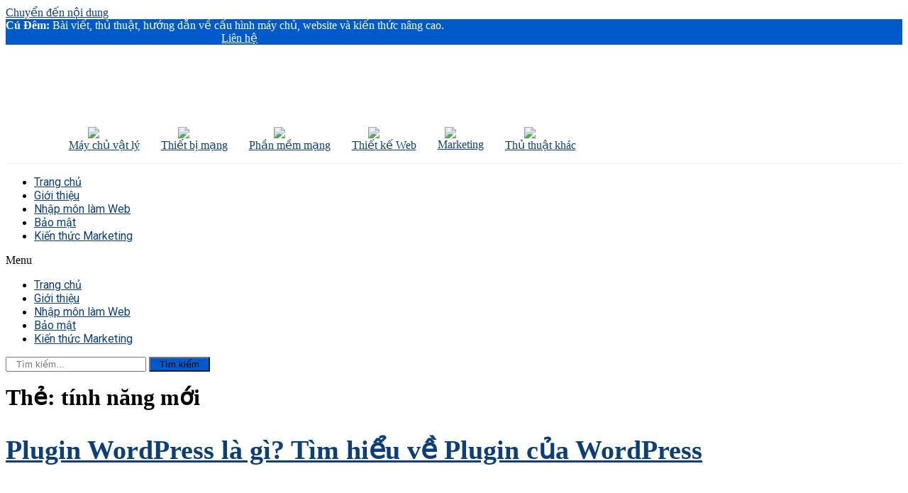

--- FILE ---
content_type: text/html; charset=UTF-8
request_url: https://cudem.info/the/tinh-nang-moi/
body_size: 12016
content:
<!doctype html>
<html lang="vi">
<head>
	<meta charset="UTF-8">
	<meta name="viewport" content="width=device-width, initial-scale=1">
	<link rel="profile" href="https://gmpg.org/xfn/11">
	<meta name='robots' content='index, follow, max-image-preview:large, max-snippet:-1, max-video-preview:-1' />

	<!-- This site is optimized with the Yoast SEO Premium plugin v20.2.1 (Yoast SEO v21.3) - https://yoast.com/wordpress/plugins/seo/ -->
	<title>tính năng mới Archives - Cú Đêm Solutions</title>
	<link rel="canonical" href="https://cudem.info/the/tinh-nang-moi/" />
	<meta property="og:locale" content="vi_VN" />
	<meta property="og:type" content="article" />
	<meta property="og:title" content="tính năng mới Archives" />
	<meta property="og:url" content="https://cudem.info/the/tinh-nang-moi/" />
	<meta property="og:site_name" content="Cú Đêm Solutions" />
	<meta name="twitter:card" content="summary_large_image" />
	<script type="application/ld+json" class="yoast-schema-graph">{"@context":"https://schema.org","@graph":[{"@type":"CollectionPage","@id":"https://cudem.info/the/tinh-nang-moi/","url":"https://cudem.info/the/tinh-nang-moi/","name":"tính năng mới Archives - Cú Đêm Solutions","isPartOf":{"@id":"https://cudem.info/#website"},"primaryImageOfPage":{"@id":"https://cudem.info/the/tinh-nang-moi/#primaryimage"},"image":{"@id":"https://cudem.info/the/tinh-nang-moi/#primaryimage"},"thumbnailUrl":"https://cudem.info/wp-content/uploads/2023/03/plugin-wordpress.png","breadcrumb":{"@id":"https://cudem.info/the/tinh-nang-moi/#breadcrumb"},"inLanguage":"vi"},{"@type":"ImageObject","inLanguage":"vi","@id":"https://cudem.info/the/tinh-nang-moi/#primaryimage","url":"https://cudem.info/wp-content/uploads/2023/03/plugin-wordpress.png","contentUrl":"https://cudem.info/wp-content/uploads/2023/03/plugin-wordpress.png","width":754,"height":471},{"@type":"BreadcrumbList","@id":"https://cudem.info/the/tinh-nang-moi/#breadcrumb","itemListElement":[{"@type":"ListItem","position":1,"name":"Trang chủ","item":"https://cudem.info/"},{"@type":"ListItem","position":2,"name":"tính năng mới"}]},{"@type":"WebSite","@id":"https://cudem.info/#website","url":"https://cudem.info/","name":"Cú Đêm Solutions","description":"Chia sẻ kiến thức để phát triển","publisher":{"@id":"https://cudem.info/#organization"},"potentialAction":[{"@type":"SearchAction","target":{"@type":"EntryPoint","urlTemplate":"https://cudem.info/?s={search_term_string}"},"query-input":"required name=search_term_string"}],"inLanguage":"vi"},{"@type":"Organization","@id":"https://cudem.info/#organization","name":"Cú Đêm Solutions","url":"https://cudem.info/","logo":{"@type":"ImageObject","inLanguage":"vi","@id":"https://cudem.info/#/schema/logo/image/","url":"http://cudem.info/wp-content/uploads/2022/04/logo-cudem.jpg","contentUrl":"http://cudem.info/wp-content/uploads/2022/04/logo-cudem.jpg","width":600,"height":480,"caption":"Cú Đêm Solutions"},"image":{"@id":"https://cudem.info/#/schema/logo/image/"}}]}</script>
	<!-- / Yoast SEO Premium plugin. -->


<link rel='dns-prefetch' href='//www.googletagmanager.com' />
<link rel='dns-prefetch' href='//stats.wp.com' />
<link rel="alternate" type="application/rss+xml" title="Dòng thông tin Cú Đêm Solutions &raquo;" href="https://cudem.info/feed/" />
<link rel="alternate" type="application/rss+xml" title="Cú Đêm Solutions &raquo; Dòng bình luận" href="https://cudem.info/comments/feed/" />
<link rel="alternate" type="application/rss+xml" title="Dòng thông tin cho Thẻ Cú Đêm Solutions &raquo; tính năng mới" href="https://cudem.info/the/tinh-nang-moi/feed/" />
<style id='wp-img-auto-sizes-contain-inline-css'>
img:is([sizes=auto i],[sizes^="auto," i]){contain-intrinsic-size:3000px 1500px}
/*# sourceURL=wp-img-auto-sizes-contain-inline-css */
</style>
<style id='wp-emoji-styles-inline-css'>

	img.wp-smiley, img.emoji {
		display: inline !important;
		border: none !important;
		box-shadow: none !important;
		height: 1em !important;
		width: 1em !important;
		margin: 0 0.07em !important;
		vertical-align: -0.1em !important;
		background: none !important;
		padding: 0 !important;
	}
/*# sourceURL=wp-emoji-styles-inline-css */
</style>
<link rel='stylesheet' id='wp-block-library-css' href='https://cudem.info/wp-includes/css/dist/block-library/style.min.css?ver=6.9' media='all' />
<style id='wp-block-library-inline-css'>
.has-text-align-justify{text-align:justify;}

/*# sourceURL=wp-block-library-inline-css */
</style><style id='global-styles-inline-css'>
:root{--wp--preset--aspect-ratio--square: 1;--wp--preset--aspect-ratio--4-3: 4/3;--wp--preset--aspect-ratio--3-4: 3/4;--wp--preset--aspect-ratio--3-2: 3/2;--wp--preset--aspect-ratio--2-3: 2/3;--wp--preset--aspect-ratio--16-9: 16/9;--wp--preset--aspect-ratio--9-16: 9/16;--wp--preset--color--black: #000000;--wp--preset--color--cyan-bluish-gray: #abb8c3;--wp--preset--color--white: #ffffff;--wp--preset--color--pale-pink: #f78da7;--wp--preset--color--vivid-red: #cf2e2e;--wp--preset--color--luminous-vivid-orange: #ff6900;--wp--preset--color--luminous-vivid-amber: #fcb900;--wp--preset--color--light-green-cyan: #7bdcb5;--wp--preset--color--vivid-green-cyan: #00d084;--wp--preset--color--pale-cyan-blue: #8ed1fc;--wp--preset--color--vivid-cyan-blue: #0693e3;--wp--preset--color--vivid-purple: #9b51e0;--wp--preset--gradient--vivid-cyan-blue-to-vivid-purple: linear-gradient(135deg,rgb(6,147,227) 0%,rgb(155,81,224) 100%);--wp--preset--gradient--light-green-cyan-to-vivid-green-cyan: linear-gradient(135deg,rgb(122,220,180) 0%,rgb(0,208,130) 100%);--wp--preset--gradient--luminous-vivid-amber-to-luminous-vivid-orange: linear-gradient(135deg,rgb(252,185,0) 0%,rgb(255,105,0) 100%);--wp--preset--gradient--luminous-vivid-orange-to-vivid-red: linear-gradient(135deg,rgb(255,105,0) 0%,rgb(207,46,46) 100%);--wp--preset--gradient--very-light-gray-to-cyan-bluish-gray: linear-gradient(135deg,rgb(238,238,238) 0%,rgb(169,184,195) 100%);--wp--preset--gradient--cool-to-warm-spectrum: linear-gradient(135deg,rgb(74,234,220) 0%,rgb(151,120,209) 20%,rgb(207,42,186) 40%,rgb(238,44,130) 60%,rgb(251,105,98) 80%,rgb(254,248,76) 100%);--wp--preset--gradient--blush-light-purple: linear-gradient(135deg,rgb(255,206,236) 0%,rgb(152,150,240) 100%);--wp--preset--gradient--blush-bordeaux: linear-gradient(135deg,rgb(254,205,165) 0%,rgb(254,45,45) 50%,rgb(107,0,62) 100%);--wp--preset--gradient--luminous-dusk: linear-gradient(135deg,rgb(255,203,112) 0%,rgb(199,81,192) 50%,rgb(65,88,208) 100%);--wp--preset--gradient--pale-ocean: linear-gradient(135deg,rgb(255,245,203) 0%,rgb(182,227,212) 50%,rgb(51,167,181) 100%);--wp--preset--gradient--electric-grass: linear-gradient(135deg,rgb(202,248,128) 0%,rgb(113,206,126) 100%);--wp--preset--gradient--midnight: linear-gradient(135deg,rgb(2,3,129) 0%,rgb(40,116,252) 100%);--wp--preset--font-size--small: 13px;--wp--preset--font-size--medium: 20px;--wp--preset--font-size--large: 36px;--wp--preset--font-size--x-large: 42px;--wp--preset--spacing--20: 0.44rem;--wp--preset--spacing--30: 0.67rem;--wp--preset--spacing--40: 1rem;--wp--preset--spacing--50: 1.5rem;--wp--preset--spacing--60: 2.25rem;--wp--preset--spacing--70: 3.38rem;--wp--preset--spacing--80: 5.06rem;--wp--preset--shadow--natural: 6px 6px 9px rgba(0, 0, 0, 0.2);--wp--preset--shadow--deep: 12px 12px 50px rgba(0, 0, 0, 0.4);--wp--preset--shadow--sharp: 6px 6px 0px rgba(0, 0, 0, 0.2);--wp--preset--shadow--outlined: 6px 6px 0px -3px rgb(255, 255, 255), 6px 6px rgb(0, 0, 0);--wp--preset--shadow--crisp: 6px 6px 0px rgb(0, 0, 0);}:where(.is-layout-flex){gap: 0.5em;}:where(.is-layout-grid){gap: 0.5em;}body .is-layout-flex{display: flex;}.is-layout-flex{flex-wrap: wrap;align-items: center;}.is-layout-flex > :is(*, div){margin: 0;}body .is-layout-grid{display: grid;}.is-layout-grid > :is(*, div){margin: 0;}:where(.wp-block-columns.is-layout-flex){gap: 2em;}:where(.wp-block-columns.is-layout-grid){gap: 2em;}:where(.wp-block-post-template.is-layout-flex){gap: 1.25em;}:where(.wp-block-post-template.is-layout-grid){gap: 1.25em;}.has-black-color{color: var(--wp--preset--color--black) !important;}.has-cyan-bluish-gray-color{color: var(--wp--preset--color--cyan-bluish-gray) !important;}.has-white-color{color: var(--wp--preset--color--white) !important;}.has-pale-pink-color{color: var(--wp--preset--color--pale-pink) !important;}.has-vivid-red-color{color: var(--wp--preset--color--vivid-red) !important;}.has-luminous-vivid-orange-color{color: var(--wp--preset--color--luminous-vivid-orange) !important;}.has-luminous-vivid-amber-color{color: var(--wp--preset--color--luminous-vivid-amber) !important;}.has-light-green-cyan-color{color: var(--wp--preset--color--light-green-cyan) !important;}.has-vivid-green-cyan-color{color: var(--wp--preset--color--vivid-green-cyan) !important;}.has-pale-cyan-blue-color{color: var(--wp--preset--color--pale-cyan-blue) !important;}.has-vivid-cyan-blue-color{color: var(--wp--preset--color--vivid-cyan-blue) !important;}.has-vivid-purple-color{color: var(--wp--preset--color--vivid-purple) !important;}.has-black-background-color{background-color: var(--wp--preset--color--black) !important;}.has-cyan-bluish-gray-background-color{background-color: var(--wp--preset--color--cyan-bluish-gray) !important;}.has-white-background-color{background-color: var(--wp--preset--color--white) !important;}.has-pale-pink-background-color{background-color: var(--wp--preset--color--pale-pink) !important;}.has-vivid-red-background-color{background-color: var(--wp--preset--color--vivid-red) !important;}.has-luminous-vivid-orange-background-color{background-color: var(--wp--preset--color--luminous-vivid-orange) !important;}.has-luminous-vivid-amber-background-color{background-color: var(--wp--preset--color--luminous-vivid-amber) !important;}.has-light-green-cyan-background-color{background-color: var(--wp--preset--color--light-green-cyan) !important;}.has-vivid-green-cyan-background-color{background-color: var(--wp--preset--color--vivid-green-cyan) !important;}.has-pale-cyan-blue-background-color{background-color: var(--wp--preset--color--pale-cyan-blue) !important;}.has-vivid-cyan-blue-background-color{background-color: var(--wp--preset--color--vivid-cyan-blue) !important;}.has-vivid-purple-background-color{background-color: var(--wp--preset--color--vivid-purple) !important;}.has-black-border-color{border-color: var(--wp--preset--color--black) !important;}.has-cyan-bluish-gray-border-color{border-color: var(--wp--preset--color--cyan-bluish-gray) !important;}.has-white-border-color{border-color: var(--wp--preset--color--white) !important;}.has-pale-pink-border-color{border-color: var(--wp--preset--color--pale-pink) !important;}.has-vivid-red-border-color{border-color: var(--wp--preset--color--vivid-red) !important;}.has-luminous-vivid-orange-border-color{border-color: var(--wp--preset--color--luminous-vivid-orange) !important;}.has-luminous-vivid-amber-border-color{border-color: var(--wp--preset--color--luminous-vivid-amber) !important;}.has-light-green-cyan-border-color{border-color: var(--wp--preset--color--light-green-cyan) !important;}.has-vivid-green-cyan-border-color{border-color: var(--wp--preset--color--vivid-green-cyan) !important;}.has-pale-cyan-blue-border-color{border-color: var(--wp--preset--color--pale-cyan-blue) !important;}.has-vivid-cyan-blue-border-color{border-color: var(--wp--preset--color--vivid-cyan-blue) !important;}.has-vivid-purple-border-color{border-color: var(--wp--preset--color--vivid-purple) !important;}.has-vivid-cyan-blue-to-vivid-purple-gradient-background{background: var(--wp--preset--gradient--vivid-cyan-blue-to-vivid-purple) !important;}.has-light-green-cyan-to-vivid-green-cyan-gradient-background{background: var(--wp--preset--gradient--light-green-cyan-to-vivid-green-cyan) !important;}.has-luminous-vivid-amber-to-luminous-vivid-orange-gradient-background{background: var(--wp--preset--gradient--luminous-vivid-amber-to-luminous-vivid-orange) !important;}.has-luminous-vivid-orange-to-vivid-red-gradient-background{background: var(--wp--preset--gradient--luminous-vivid-orange-to-vivid-red) !important;}.has-very-light-gray-to-cyan-bluish-gray-gradient-background{background: var(--wp--preset--gradient--very-light-gray-to-cyan-bluish-gray) !important;}.has-cool-to-warm-spectrum-gradient-background{background: var(--wp--preset--gradient--cool-to-warm-spectrum) !important;}.has-blush-light-purple-gradient-background{background: var(--wp--preset--gradient--blush-light-purple) !important;}.has-blush-bordeaux-gradient-background{background: var(--wp--preset--gradient--blush-bordeaux) !important;}.has-luminous-dusk-gradient-background{background: var(--wp--preset--gradient--luminous-dusk) !important;}.has-pale-ocean-gradient-background{background: var(--wp--preset--gradient--pale-ocean) !important;}.has-electric-grass-gradient-background{background: var(--wp--preset--gradient--electric-grass) !important;}.has-midnight-gradient-background{background: var(--wp--preset--gradient--midnight) !important;}.has-small-font-size{font-size: var(--wp--preset--font-size--small) !important;}.has-medium-font-size{font-size: var(--wp--preset--font-size--medium) !important;}.has-large-font-size{font-size: var(--wp--preset--font-size--large) !important;}.has-x-large-font-size{font-size: var(--wp--preset--font-size--x-large) !important;}
/*# sourceURL=global-styles-inline-css */
</style>

<style id='classic-theme-styles-inline-css'>
/*! This file is auto-generated */
.wp-block-button__link{color:#fff;background-color:#32373c;border-radius:9999px;box-shadow:none;text-decoration:none;padding:calc(.667em + 2px) calc(1.333em + 2px);font-size:1.125em}.wp-block-file__button{background:#32373c;color:#fff;text-decoration:none}
/*# sourceURL=/wp-includes/css/classic-themes.min.css */
</style>
<link rel='stylesheet' id='contact-form-7-css' href='https://cudem.info/wp-content/plugins/contact-form-7/includes/css/styles.css?ver=5.9.3' media='all' />
<link rel='stylesheet' id='hello-elementor-css' href='https://cudem.info/wp-content/themes/hello-elementor/style.min.css?ver=3.0.1' media='all' />
<link rel='stylesheet' id='hello-elementor-theme-style-css' href='https://cudem.info/wp-content/themes/hello-elementor/theme.min.css?ver=3.0.1' media='all' />
<link rel='stylesheet' id='hello-elementor-header-footer-css' href='https://cudem.info/wp-content/themes/hello-elementor/header-footer.min.css?ver=3.0.1' media='all' />
<link rel='stylesheet' id='elementor-icons-css' href='https://cudem.info/wp-content/plugins/elementor/assets/lib/eicons/css/elementor-icons.min.css?ver=5.29.0' media='all' />
<link rel='stylesheet' id='elementor-frontend-css' href='https://cudem.info/wp-content/plugins/elementor/assets/css/frontend-lite.min.css?ver=3.20.3' media='all' />
<style id='elementor-frontend-inline-css'>
.elementor-kit-158{--e-global-color-primary:#0E55C0;--e-global-color-secondary:#0B3E7B;--e-global-color-text:#214763;--e-global-color-accent:#E7D992;--e-global-color-3511f5a:#D9F5FB;--e-global-typography-text-font-family:"Times New Roman";--e-global-typography-text-font-size:20px;--e-global-typography-text-font-weight:400;--e-global-typography-accent-font-family:"Roboto";--e-global-typography-accent-font-weight:500;}.elementor-kit-158 a{color:var( --e-global-color-secondary );}.elementor-kit-158 h1{font-family:"Times New Roman", Sans-serif;}.elementor-kit-158 h2{font-family:"Times New Roman", Sans-serif;font-size:2.4rem;font-weight:600;}.elementor-kit-158 h3{color:#065890;font-family:"Times New Roman", Sans-serif;font-size:1.9rem;font-weight:600;}.elementor-kit-158 h4{font-family:"Times New Roman", Sans-serif;font-weight:400;}.elementor-kit-158 h5{font-family:"Times New Roman", Sans-serif;}.elementor-kit-158 h6{font-family:"Times New Roman", Sans-serif;}.elementor-section.elementor-section-boxed > .elementor-container{max-width:1140px;}.e-con{--container-max-width:1140px;}.elementor-widget:not(:last-child){margin-block-end:20px;}.elementor-element{--widgets-spacing:20px 20px;}{}h1.entry-title{display:var(--page-title-display);}.elementor-kit-158 e-page-transition{background-color:#FFBC7D;}.site-header{padding-inline-end:0px;padding-inline-start:0px;}@media(max-width:1024px){.elementor-section.elementor-section-boxed > .elementor-container{max-width:1024px;}.e-con{--container-max-width:1024px;}}@media(max-width:767px){.elementor-section.elementor-section-boxed > .elementor-container{max-width:767px;}.e-con{--container-max-width:767px;}}
.elementor-388 .elementor-element.elementor-element-d8234e8:not(.elementor-motion-effects-element-type-background), .elementor-388 .elementor-element.elementor-element-d8234e8 > .elementor-motion-effects-container > .elementor-motion-effects-layer{background-color:#005ACC;}.elementor-388 .elementor-element.elementor-element-d8234e8{transition:background 0.3s, border 0.3s, border-radius 0.3s, box-shadow 0.3s;}.elementor-388 .elementor-element.elementor-element-d8234e8 > .elementor-background-overlay{transition:background 0.3s, border-radius 0.3s, opacity 0.3s;}.elementor-388 .elementor-element.elementor-element-94a8fde .elementor-heading-title{color:#FFFFFF;}.elementor-388 .elementor-element.elementor-element-4e9188d{text-align:right;}.elementor-388 .elementor-element.elementor-element-4e9188d .elementor-heading-title{color:#FFFFFF;}.elementor-388 .elementor-element.elementor-element-2349417 > .elementor-container > .elementor-column > .elementor-widget-wrap{align-content:center;align-items:center;}.elementor-388 .elementor-element.elementor-element-2349417:not(.elementor-motion-effects-element-type-background), .elementor-388 .elementor-element.elementor-element-2349417 > .elementor-motion-effects-container > .elementor-motion-effects-layer{background-color:#FFFFFF;}.elementor-388 .elementor-element.elementor-element-2349417{border-style:solid;border-width:0px 0px 1px 0px;border-color:#F0F0F0;transition:background 0.3s, border 0.3s, border-radius 0.3s, box-shadow 0.3s;}.elementor-388 .elementor-element.elementor-element-2349417 > .elementor-background-overlay{transition:background 0.3s, border-radius 0.3s, opacity 0.3s;}.elementor-388 .elementor-element.elementor-element-bdf0a46{text-align:left;}.elementor-388 .elementor-element.elementor-element-02a8b7f:not(.elementor-motion-effects-element-type-background), .elementor-388 .elementor-element.elementor-element-02a8b7f > .elementor-motion-effects-container > .elementor-motion-effects-layer{background-color:#FFFFFF;}.elementor-388 .elementor-element.elementor-element-02a8b7f{transition:background 0.3s, border 0.3s, border-radius 0.3s, box-shadow 0.3s;}.elementor-388 .elementor-element.elementor-element-02a8b7f > .elementor-background-overlay{transition:background 0.3s, border-radius 0.3s, opacity 0.3s;}.elementor-388 .elementor-element.elementor-element-33b088a .elementor-menu-toggle{margin:0 auto;}.elementor-388 .elementor-element.elementor-element-33b088a .elementor-nav-menu .elementor-item{font-family:"Roboto", Sans-serif;font-weight:400;}.elementor-388 .elementor-element.elementor-element-33b088a .elementor-nav-menu--main .elementor-item:hover,
					.elementor-388 .elementor-element.elementor-element-33b088a .elementor-nav-menu--main .elementor-item.elementor-item-active,
					.elementor-388 .elementor-element.elementor-element-33b088a .elementor-nav-menu--main .elementor-item.highlighted,
					.elementor-388 .elementor-element.elementor-element-33b088a .elementor-nav-menu--main .elementor-item:focus{color:#61CE70;fill:#61CE70;}.elementor-bc-flex-widget .elementor-388 .elementor-element.elementor-element-5c8582e.elementor-column .elementor-widget-wrap{align-items:center;}.elementor-388 .elementor-element.elementor-element-5c8582e.elementor-column.elementor-element[data-element_type="column"] > .elementor-widget-wrap.elementor-element-populated{align-content:center;align-items:center;}.elementor-388 .elementor-element.elementor-element-c384551 .elementor-search-form__container{min-height:38px;}.elementor-388 .elementor-element.elementor-element-c384551 .elementor-search-form__submit{min-width:38px;--e-search-form-submit-text-color:#FFFFFF;background-color:#005ACC;}body:not(.rtl) .elementor-388 .elementor-element.elementor-element-c384551 .elementor-search-form__icon{padding-left:calc(38px / 3);}body.rtl .elementor-388 .elementor-element.elementor-element-c384551 .elementor-search-form__icon{padding-right:calc(38px / 3);}.elementor-388 .elementor-element.elementor-element-c384551 .elementor-search-form__input, .elementor-388 .elementor-element.elementor-element-c384551.elementor-search-form--button-type-text .elementor-search-form__submit{padding-left:calc(38px / 3);padding-right:calc(38px / 3);}.elementor-388 .elementor-element.elementor-element-c384551:not(.elementor-search-form--skin-full_screen) .elementor-search-form__container{background-color:#FFFFFF;border-color:#F1F1F1;border-width:1px 1px 1px 1px;border-radius:3px;}.elementor-388 .elementor-element.elementor-element-c384551.elementor-search-form--skin-full_screen input[type="search"].elementor-search-form__input{background-color:#FFFFFF;border-color:#F1F1F1;border-width:1px 1px 1px 1px;border-radius:3px;}.elementor-388 .elementor-element.elementor-element-c384551 .elementor-search-form__submit:hover{background-color:#0A70F1;}@media(min-width:768px){.elementor-388 .elementor-element.elementor-element-f974b9a{width:68.772%;}.elementor-388 .elementor-element.elementor-element-0f1a9b5{width:31.184%;}.elementor-388 .elementor-element.elementor-element-bf1dfe8{width:21.754%;}.elementor-388 .elementor-element.elementor-element-3c49e2d{width:78.246%;}.elementor-388 .elementor-element.elementor-element-1bff804{width:69.911%;}.elementor-388 .elementor-element.elementor-element-5c8582e{width:30.045%;}}/* Start custom CSS for theme-site-logo, class: .elementor-element-bdf0a46 */::selection {
    background:#d3d3d3; 
    color:#555;
}
::-moz-selection {
    background:#d3d3d3; 
    color:#555;
}
::-webkit-selection {
    background:#d3d3d3; 
    color:#555;
}/* End custom CSS */
.elementor-317 .elementor-element.elementor-element-1583dcb:not(.elementor-motion-effects-element-type-background), .elementor-317 .elementor-element.elementor-element-1583dcb > .elementor-motion-effects-container > .elementor-motion-effects-layer{background-color:var( --e-global-color-3511f5a );}.elementor-317 .elementor-element.elementor-element-1583dcb{transition:background 0.3s, border 0.3s, border-radius 0.3s, box-shadow 0.3s;}.elementor-317 .elementor-element.elementor-element-1583dcb > .elementor-background-overlay{transition:background 0.3s, border-radius 0.3s, opacity 0.3s;}.elementor-bc-flex-widget .elementor-317 .elementor-element.elementor-element-c0632c1.elementor-column .elementor-widget-wrap{align-items:center;}.elementor-317 .elementor-element.elementor-element-c0632c1.elementor-column.elementor-element[data-element_type="column"] > .elementor-widget-wrap.elementor-element-populated{align-content:center;align-items:center;}.elementor-317 .elementor-element.elementor-element-c0632c1.elementor-column > .elementor-widget-wrap{justify-content:flex-start;}.elementor-317 .elementor-element.elementor-element-3e13b84{text-align:center;}.elementor-317 .elementor-element.elementor-element-3e13b84 .elementor-heading-title{color:var( --e-global-color-secondary );}
/*# sourceURL=elementor-frontend-inline-css */
</style>
<link rel='stylesheet' id='swiper-css' href='https://cudem.info/wp-content/plugins/elementor/assets/lib/swiper/v8/css/swiper.min.css?ver=8.4.5' media='all' />
<link rel='stylesheet' id='elementor-pro-css' href='https://cudem.info/wp-content/plugins/elementor-pro/assets/css/frontend-lite.min.css?ver=3.8.1' media='all' />
<link rel='stylesheet' id='google-fonts-1-css' href='https://fonts.googleapis.com/css?family=Roboto%3A100%2C100italic%2C200%2C200italic%2C300%2C300italic%2C400%2C400italic%2C500%2C500italic%2C600%2C600italic%2C700%2C700italic%2C800%2C800italic%2C900%2C900italic&#038;display=auto&#038;subset=vietnamese&#038;ver=6.9' media='all' />
<link rel='stylesheet' id='elementor-icons-shared-0-css' href='https://cudem.info/wp-content/plugins/elementor/assets/lib/font-awesome/css/fontawesome.min.css?ver=5.15.3' media='all' />
<link rel='stylesheet' id='elementor-icons-fa-solid-css' href='https://cudem.info/wp-content/plugins/elementor/assets/lib/font-awesome/css/solid.min.css?ver=5.15.3' media='all' />
<link rel="preconnect" href="https://fonts.gstatic.com/" crossorigin>
<!-- Google Analytics snippet added by Site Kit -->
<script src="https://www.googletagmanager.com/gtag/js?id=G-ZF5XFDQT7K" id="google_gtagjs-js" async></script>
<script id="google_gtagjs-js-after">
window.dataLayer = window.dataLayer || [];function gtag(){dataLayer.push(arguments);}
gtag('set', 'linker', {"domains":["cudem.info"]} );
gtag("js", new Date());
gtag("set", "developer_id.dZTNiMT", true);
gtag("config", "G-ZF5XFDQT7K");
//# sourceURL=google_gtagjs-js-after
</script>

<!-- End Google Analytics snippet added by Site Kit -->
<link rel="https://api.w.org/" href="https://cudem.info/wp-json/" /><link rel="alternate" title="JSON" type="application/json" href="https://cudem.info/wp-json/wp/v2/tags/1343" /><link rel="EditURI" type="application/rsd+xml" title="RSD" href="https://cudem.info/xmlrpc.php?rsd" />
<meta name="generator" content="WordPress 6.9" />
<meta name="generator" content="Site Kit by Google 1.115.0" />	<style>img#wpstats{display:none}</style>
		<meta name="generator" content="Elementor 3.20.3; features: e_optimized_assets_loading, e_optimized_css_loading, additional_custom_breakpoints, block_editor_assets_optimize, e_image_loading_optimization; settings: css_print_method-internal, google_font-enabled, font_display-auto">
<link rel="icon" href="https://cudem.info/wp-content/uploads/2023/03/cropped-cudem-favicon-32x32.png" sizes="32x32" />
<link rel="icon" href="https://cudem.info/wp-content/uploads/2023/03/cropped-cudem-favicon-192x192.png" sizes="192x192" />
<link rel="apple-touch-icon" href="https://cudem.info/wp-content/uploads/2023/03/cropped-cudem-favicon-180x180.png" />
<meta name="msapplication-TileImage" content="https://cudem.info/wp-content/uploads/2023/03/cropped-cudem-favicon-270x270.png" />
		<style id="wp-custom-css">
			#was-this-helpful {
	  background-color: #0e64c3;
    color: white;
}

figure {
	width: auto !important;
	height: auto !important;
}		</style>
		</head>
<body class="archive tag tag-tinh-nang-moi tag-1343 wp-custom-logo wp-theme-hello-elementor elementor-default elementor-kit-158">


<a class="skip-link screen-reader-text" href="#content">Chuyển đến nội dung</a>

		<div data-elementor-type="header" data-elementor-id="388" class="elementor elementor-388 elementor-location-header">
					<div class="elementor-section-wrap">
								<section class="elementor-section elementor-top-section elementor-element elementor-element-d8234e8 elementor-section-boxed elementor-section-height-default elementor-section-height-default" data-id="d8234e8" data-element_type="section" data-settings="{&quot;background_background&quot;:&quot;classic&quot;}">
						<div class="elementor-container elementor-column-gap-default">
					<div class="elementor-column elementor-col-50 elementor-top-column elementor-element elementor-element-f974b9a" data-id="f974b9a" data-element_type="column">
			<div class="elementor-widget-wrap elementor-element-populated">
						<div class="elementor-element elementor-element-94a8fde elementor-widget elementor-widget-heading" data-id="94a8fde" data-element_type="widget" data-widget_type="heading.default">
				<div class="elementor-widget-container">
			<style>/*! elementor - v3.20.0 - 26-03-2024 */
.elementor-heading-title{padding:0;margin:0;line-height:1}.elementor-widget-heading .elementor-heading-title[class*=elementor-size-]>a{color:inherit;font-size:inherit;line-height:inherit}.elementor-widget-heading .elementor-heading-title.elementor-size-small{font-size:15px}.elementor-widget-heading .elementor-heading-title.elementor-size-medium{font-size:19px}.elementor-widget-heading .elementor-heading-title.elementor-size-large{font-size:29px}.elementor-widget-heading .elementor-heading-title.elementor-size-xl{font-size:39px}.elementor-widget-heading .elementor-heading-title.elementor-size-xxl{font-size:59px}</style><span class="elementor-heading-title elementor-size-default"><b>Cú Đêm:</b> Bài viết, thủ thuật, hướng dẫn về cấu hình máy chủ, website và kiến thức nâng cao.</span>		</div>
				</div>
					</div>
		</div>
				<div class="elementor-column elementor-col-50 elementor-top-column elementor-element elementor-element-0f1a9b5" data-id="0f1a9b5" data-element_type="column">
			<div class="elementor-widget-wrap elementor-element-populated">
						<div class="elementor-element elementor-element-4e9188d elementor-widget elementor-widget-heading" data-id="4e9188d" data-element_type="widget" data-widget_type="heading.default">
				<div class="elementor-widget-container">
			<span class="elementor-heading-title elementor-size-default"><a href="http://cudem.info/lien-he/">Liên hệ</a></span>		</div>
				</div>
					</div>
		</div>
					</div>
		</section>
				<section class="elementor-section elementor-top-section elementor-element elementor-element-2349417 elementor-section-content-middle elementor-section-boxed elementor-section-height-default elementor-section-height-default" data-id="2349417" data-element_type="section" data-settings="{&quot;background_background&quot;:&quot;classic&quot;}">
						<div class="elementor-container elementor-column-gap-no">
					<div class="elementor-column elementor-col-50 elementor-top-column elementor-element elementor-element-bf1dfe8" data-id="bf1dfe8" data-element_type="column">
			<div class="elementor-widget-wrap elementor-element-populated">
						<div class="elementor-element elementor-element-bdf0a46 elementor-widget elementor-widget-theme-site-logo elementor-widget-image" data-id="bdf0a46" data-element_type="widget" data-widget_type="theme-site-logo.default">
				<div class="elementor-widget-container">
			<style>/*! elementor - v3.20.0 - 26-03-2024 */
.elementor-widget-image{text-align:center}.elementor-widget-image a{display:inline-block}.elementor-widget-image a img[src$=".svg"]{width:48px}.elementor-widget-image img{vertical-align:middle;display:inline-block}</style>											<a href="https://cudem.info">
							<img width="250" height="100" src="https://cudem.info/wp-content/uploads/2022/04/logo250.png.webp" class="attachment-full size-full wp-image-45" alt="" />								</a>
													</div>
				</div>
					</div>
		</div>
				<div class="elementor-column elementor-col-50 elementor-top-column elementor-element elementor-element-3c49e2d" data-id="3c49e2d" data-element_type="column">
			<div class="elementor-widget-wrap elementor-element-populated">
						<section class="elementor-section elementor-inner-section elementor-element elementor-element-67351df elementor-section-boxed elementor-section-height-default elementor-section-height-default" data-id="67351df" data-element_type="section">
						<div class="elementor-container elementor-column-gap-default">
					<div class="elementor-column elementor-col-100 elementor-inner-column elementor-element elementor-element-5b2e04b" data-id="5b2e04b" data-element_type="column">
			<div class="elementor-widget-wrap elementor-element-populated">
						<div class="elementor-element elementor-element-570d4c9 elementor-widget elementor-widget-html" data-id="570d4c9" data-element_type="widget" data-widget_type="html.default">
				<div class="elementor-widget-container">
			<div class="heading-list">
    <ul>
        <!--Start Block 1-->
        <li>
            <a class="heading-list-child" href="#">
                <img src="http://cudem.info/wp-content/uploads/2023/10/server-global.png.webp" width="45px">
                <span>Máy chủ vật lý</span>
            </a>
        </li>
        <!-- ... Thêm các blog khác vào đây ... -->
        <!--Start Block 1-->
        <li>
            <a class="heading-list-child" href="#">
                <img src="http://cudem.info/wp-content/uploads/2023/10/hosting-global.png.webp" width="45px">
                <span>Thiết bị mạng</span>
            </a>
        </li>
        <!-- ... Thêm các blog khác vào đây ... -->
        <!--Start Block 1-->
        <li>
            <a class="heading-list-child" href="#">
                <img src="http://cudem.info/wp-content/uploads/2023/10/software.png.webp" width="45px">
                <span>Phần mềm mạng</span>
            </a>
        </li>
        <!-- ... Thêm các blog khác vào đây ... -->
        <!--Start Block 1-->
        <li>
            <a class="heading-list-child" href="#">
                <img src="http://cudem.info/wp-content/uploads/2023/10/website-icon.png.webp" width="45px">
                <span>Thiết kế Web</span>
            </a>
        </li>
        <!-- ... Thêm các blog khác vào đây ... -->
        <!--Start Block 1-->
        <li>
            <a class="heading-list-child" href="#">
                <img src="http://cudem.info/wp-content/uploads/2023/10/video-marketing-icon.png.webp" width="45px">
                <span>Marketing</span>
            </a>
        </li>
        <!-- ... Thêm các blog khác vào đây ... -->
        <!--Start Block 1-->
        <li>
            <a class="heading-list-child" href="#">
                <img src="http://cudem.info/wp-content/uploads/2023/10/layers-icon.png.webp" width="45px">
                <span>Thủ thuật khác</span>
            </a>
        </li>
        <!-- ... Thêm các blog khác vào đây ... -->
        
        
    </ul>
</div>

<style>
    .heading-list {
    display: flex;
    justify-content: center;
    align-items: center;
}

.heading-list ul {
    padding: 0;
    list-style: none;
    display: flex;
}

.heading-list li {
    margin-right: 30px;
}

.heading-list li:last-child {
    margin-right: 0;
}

.heading-list-child {
    display: flex;
    flex-direction: column;
    align-items: center;
    text-align: center;
}

/* Responsive design - giả sử chúng ta muốn thay đổi giao diện trên màn hình có độ rộng nhỏ hơn 768px */
@media screen and (max-width: 768px) {
    .heading-list ul {
        flex-direction: column;
        align-items: center;
    }

    .heading-list li {
        margin-right: 0;
        margin-bottom: 20px;
    }
}

</style>
		</div>
				</div>
					</div>
		</div>
					</div>
		</section>
					</div>
		</div>
					</div>
		</section>
				<section class="elementor-section elementor-top-section elementor-element elementor-element-02a8b7f elementor-section-boxed elementor-section-height-default elementor-section-height-default" data-id="02a8b7f" data-element_type="section" data-settings="{&quot;background_background&quot;:&quot;classic&quot;}">
						<div class="elementor-container elementor-column-gap-default">
					<div class="elementor-column elementor-col-50 elementor-top-column elementor-element elementor-element-1bff804" data-id="1bff804" data-element_type="column">
			<div class="elementor-widget-wrap elementor-element-populated">
						<div class="elementor-element elementor-element-33b088a elementor-nav-menu__align-left elementor-nav-menu--dropdown-tablet elementor-nav-menu__text-align-aside elementor-nav-menu--toggle elementor-nav-menu--burger elementor-widget elementor-widget-nav-menu" data-id="33b088a" data-element_type="widget" data-settings="{&quot;layout&quot;:&quot;horizontal&quot;,&quot;submenu_icon&quot;:{&quot;value&quot;:&quot;&lt;i class=\&quot;fas fa-caret-down\&quot;&gt;&lt;\/i&gt;&quot;,&quot;library&quot;:&quot;fa-solid&quot;},&quot;toggle&quot;:&quot;burger&quot;}" data-widget_type="nav-menu.default">
				<div class="elementor-widget-container">
			<link rel="stylesheet" href="https://cudem.info/wp-content/plugins/elementor-pro/assets/css/widget-nav-menu.min.css">			<nav migration_allowed="1" migrated="0" class="elementor-nav-menu--main elementor-nav-menu__container elementor-nav-menu--layout-horizontal e--pointer-none">
				<ul id="menu-1-33b088a" class="elementor-nav-menu"><li class="menu-item menu-item-type-custom menu-item-object-custom menu-item-home menu-item-38"><a href="http://cudem.info/" class="elementor-item">Trang chủ</a></li>
<li class="menu-item menu-item-type-post_type menu-item-object-page menu-item-1973"><a href="https://cudem.info/gioi-thieu/" class="elementor-item">Giới thiệu</a></li>
<li class="menu-item menu-item-type-taxonomy menu-item-object-category menu-item-1974"><a href="https://cudem.info/muc/nhap-mon-lam-web/" class="elementor-item">Nhập môn làm Web</a></li>
<li class="menu-item menu-item-type-taxonomy menu-item-object-category menu-item-1975"><a href="https://cudem.info/muc/bao-mat/" class="elementor-item">Bảo mật</a></li>
<li class="menu-item menu-item-type-taxonomy menu-item-object-category menu-item-1976"><a href="https://cudem.info/muc/marketing/" class="elementor-item">Kiến thức Marketing</a></li>
</ul>			</nav>
					<div class="elementor-menu-toggle" role="button" tabindex="0" aria-label="Menu Toggle" aria-expanded="false">
			<i aria-hidden="true" role="presentation" class="elementor-menu-toggle__icon--open eicon-menu-bar"></i><i aria-hidden="true" role="presentation" class="elementor-menu-toggle__icon--close eicon-close"></i>			<span class="elementor-screen-only">Menu</span>
		</div>
			<nav class="elementor-nav-menu--dropdown elementor-nav-menu__container" aria-hidden="true">
				<ul id="menu-2-33b088a" class="elementor-nav-menu"><li class="menu-item menu-item-type-custom menu-item-object-custom menu-item-home menu-item-38"><a href="http://cudem.info/" class="elementor-item" tabindex="-1">Trang chủ</a></li>
<li class="menu-item menu-item-type-post_type menu-item-object-page menu-item-1973"><a href="https://cudem.info/gioi-thieu/" class="elementor-item" tabindex="-1">Giới thiệu</a></li>
<li class="menu-item menu-item-type-taxonomy menu-item-object-category menu-item-1974"><a href="https://cudem.info/muc/nhap-mon-lam-web/" class="elementor-item" tabindex="-1">Nhập môn làm Web</a></li>
<li class="menu-item menu-item-type-taxonomy menu-item-object-category menu-item-1975"><a href="https://cudem.info/muc/bao-mat/" class="elementor-item" tabindex="-1">Bảo mật</a></li>
<li class="menu-item menu-item-type-taxonomy menu-item-object-category menu-item-1976"><a href="https://cudem.info/muc/marketing/" class="elementor-item" tabindex="-1">Kiến thức Marketing</a></li>
</ul>			</nav>
				</div>
				</div>
					</div>
		</div>
				<div class="elementor-column elementor-col-50 elementor-top-column elementor-element elementor-element-5c8582e" data-id="5c8582e" data-element_type="column">
			<div class="elementor-widget-wrap elementor-element-populated">
						<div class="elementor-element elementor-element-c384551 elementor-search-form--button-type-text elementor-search-form--skin-classic elementor-widget elementor-widget-search-form" data-id="c384551" data-element_type="widget" data-settings="{&quot;skin&quot;:&quot;classic&quot;}" data-widget_type="search-form.default">
				<div class="elementor-widget-container">
			<link rel="stylesheet" href="https://cudem.info/wp-content/plugins/elementor-pro/assets/css/widget-theme-elements.min.css">		<form class="elementor-search-form" role="search" action="https://cudem.info" method="get">
									<div class="elementor-search-form__container">
								<input placeholder="Tìm kiếm..." class="elementor-search-form__input" type="search" name="s" title="Search" value="">
													<button class="elementor-search-form__submit" type="submit" title="Search" aria-label="Search">
													Tìm kiếm											</button>
											</div>
		</form>
				</div>
				</div>
					</div>
		</div>
					</div>
		</section>
							</div>
				</div>
		<main id="content" class="site-main">

			<header class="page-header">
			<h1 class="entry-title">Thẻ: <span>tính năng mới</span></h1>		</header>
	
	<div class="page-content">
					<article class="post">
				<h2 class="entry-title"><a href="https://cudem.info/plugin-wordpres/">Plugin WordPress là gì? Tìm hiểu về Plugin của WordPress</a></h2><a href="https://cudem.info/plugin-wordpres/"><img fetchpriority="high" width="754" height="471" src="https://cudem.info/wp-content/uploads/2023/03/plugin-wordpress.png.webp" class="attachment-large size-large wp-post-image" alt="" decoding="async" srcset="https://cudem.info/wp-content/uploads/2023/03/plugin-wordpress.png.webp 754w, https://cudem.info/wp-content/uploads/2023/03/plugin-wordpress-300x187.png.webp 300w" sizes="(max-width: 754px) 100vw, 754px" /></a><p>Plugin WordPress là một trong những yếu tố quan trọng trong việc mở rộng tính năng và tùy chỉnh giao diện cho trang web WordPress. Nhưng không phải ai cũng hiểu rõ về chúng. Bài viết này sẽ giúp bạn có cái nhìn tổng quan về Plugin WordPress, từ cách chúng hoạt động đến lợi [&hellip;]</p>
			</article>
			</div>

	
	
</main>
		<div data-elementor-type="footer" data-elementor-id="317" class="elementor elementor-317 elementor-location-footer">
					<div class="elementor-section-wrap">
								<section class="elementor-section elementor-top-section elementor-element elementor-element-1583dcb elementor-section-boxed elementor-section-height-default elementor-section-height-default" data-id="1583dcb" data-element_type="section" data-settings="{&quot;background_background&quot;:&quot;classic&quot;}">
						<div class="elementor-container elementor-column-gap-default">
					<div class="elementor-column elementor-col-100 elementor-top-column elementor-element elementor-element-c0632c1" data-id="c0632c1" data-element_type="column">
			<div class="elementor-widget-wrap elementor-element-populated">
						<div class="elementor-element elementor-element-3e13b84 elementor-widget elementor-widget-heading" data-id="3e13b84" data-element_type="widget" data-widget_type="heading.default">
				<div class="elementor-widget-container">
			<span class="elementor-heading-title elementor-size-default">Copyright © 2022 - 2023 Cú Đêm Solutions</span>		</div>
				</div>
					</div>
		</div>
					</div>
		</section>
							</div>
				</div>
		
<script type="speculationrules">
{"prefetch":[{"source":"document","where":{"and":[{"href_matches":"/*"},{"not":{"href_matches":["/wp-*.php","/wp-admin/*","/wp-content/uploads/*","/wp-content/*","/wp-content/plugins/*","/wp-content/themes/hello-elementor/*","/*\\?(.+)"]}},{"not":{"selector_matches":"a[rel~=\"nofollow\"]"}},{"not":{"selector_matches":".no-prefetch, .no-prefetch a"}}]},"eagerness":"conservative"}]}
</script>
<script src="https://cudem.info/wp-content/plugins/contact-form-7/includes/swv/js/index.js?ver=5.9.3" id="swv-js"></script>
<script id="contact-form-7-js-extra">
var wpcf7 = {"api":{"root":"https://cudem.info/wp-json/","namespace":"contact-form-7/v1"},"cached":"1"};
//# sourceURL=contact-form-7-js-extra
</script>
<script src="https://cudem.info/wp-content/plugins/contact-form-7/includes/js/index.js?ver=5.9.3" id="contact-form-7-js"></script>
<script src="https://cudem.info/wp-content/themes/hello-elementor/assets/js/hello-frontend.min.js?ver=3.0.1" id="hello-theme-frontend-js"></script>
<script defer src="https://stats.wp.com/e-202603.js" id="jetpack-stats-js"></script>
<script id="jetpack-stats-js-after">
_stq = window._stq || [];
_stq.push([ "view", {v:'ext',blog:'226403323',post:'0',tz:'0',srv:'cudem.info',j:'1:12.9.4'} ]);
_stq.push([ "clickTrackerInit", "226403323", "0" ]);
//# sourceURL=jetpack-stats-js-after
</script>
<script src="https://cudem.info/wp-includes/js/jquery/jquery.min.js?ver=3.7.1" id="jquery-core-js"></script>
<script src="https://cudem.info/wp-includes/js/jquery/jquery-migrate.min.js?ver=3.4.1" id="jquery-migrate-js"></script>
<script src="https://cudem.info/wp-content/plugins/elementor-pro/assets/lib/smartmenus/jquery.smartmenus.min.js?ver=1.0.1" id="smartmenus-js"></script>
<script src="https://cudem.info/wp-content/plugins/elementor-pro/assets/js/webpack-pro.runtime.min.js?ver=3.8.1" id="elementor-pro-webpack-runtime-js"></script>
<script src="https://cudem.info/wp-content/plugins/elementor/assets/js/webpack.runtime.min.js?ver=3.20.3" id="elementor-webpack-runtime-js"></script>
<script src="https://cudem.info/wp-content/plugins/elementor/assets/js/frontend-modules.min.js?ver=3.20.3" id="elementor-frontend-modules-js"></script>
<script src="https://cudem.info/wp-includes/js/dist/hooks.min.js?ver=dd5603f07f9220ed27f1" id="wp-hooks-js"></script>
<script src="https://cudem.info/wp-includes/js/dist/i18n.min.js?ver=c26c3dc7bed366793375" id="wp-i18n-js"></script>
<script id="wp-i18n-js-after">
wp.i18n.setLocaleData( { 'text direction\u0004ltr': [ 'ltr' ] } );
//# sourceURL=wp-i18n-js-after
</script>
<script id="elementor-pro-frontend-js-before">
var ElementorProFrontendConfig = {"ajaxurl":"https:\/\/cudem.info\/wp-admin\/admin-ajax.php","nonce":"0cf34185ee","urls":{"assets":"https:\/\/cudem.info\/wp-content\/plugins\/elementor-pro\/assets\/","rest":"https:\/\/cudem.info\/wp-json\/"},"shareButtonsNetworks":{"facebook":{"title":"Facebook","has_counter":true},"twitter":{"title":"Twitter"},"linkedin":{"title":"LinkedIn","has_counter":true},"pinterest":{"title":"Pinterest","has_counter":true},"reddit":{"title":"Reddit","has_counter":true},"vk":{"title":"VK","has_counter":true},"odnoklassniki":{"title":"OK","has_counter":true},"tumblr":{"title":"Tumblr"},"digg":{"title":"Digg"},"skype":{"title":"Skype"},"stumbleupon":{"title":"StumbleUpon","has_counter":true},"mix":{"title":"Mix"},"telegram":{"title":"Telegram"},"pocket":{"title":"Pocket","has_counter":true},"xing":{"title":"XING","has_counter":true},"whatsapp":{"title":"WhatsApp"},"email":{"title":"Email"},"print":{"title":"Print"}},"facebook_sdk":{"lang":"vi","app_id":""},"lottie":{"defaultAnimationUrl":"https:\/\/cudem.info\/wp-content\/plugins\/elementor-pro\/modules\/lottie\/assets\/animations\/default.json"}};
//# sourceURL=elementor-pro-frontend-js-before
</script>
<script src="https://cudem.info/wp-content/plugins/elementor-pro/assets/js/frontend.min.js?ver=3.8.1" id="elementor-pro-frontend-js"></script>
<script src="https://cudem.info/wp-content/plugins/elementor/assets/lib/waypoints/waypoints.min.js?ver=4.0.2" id="elementor-waypoints-js"></script>
<script src="https://cudem.info/wp-includes/js/jquery/ui/core.min.js?ver=1.13.3" id="jquery-ui-core-js"></script>
<script id="elementor-frontend-js-before">
var elementorFrontendConfig = {"environmentMode":{"edit":false,"wpPreview":false,"isScriptDebug":false},"i18n":{"shareOnFacebook":"Chia s\u1ebb tr\u00ean Facebook","shareOnTwitter":"Chia s\u1ebb tr\u00ean Twitter","pinIt":"Ghim n\u00f3","download":"T\u1ea3i xu\u1ed1ng","downloadImage":"T\u1ea3i h\u00ecnh \u1ea3nh","fullscreen":"To\u00e0n m\u00e0n h\u00ecnh","zoom":"Thu ph\u00f3ng","share":"Chia s\u1ebb","playVideo":"Ch\u01a1i Video","previous":"Previous","next":"Next","close":"\u0110\u00f3ng","a11yCarouselWrapperAriaLabel":"Carousel | Horizontal scrolling: Arrow Left & Right","a11yCarouselPrevSlideMessage":"Previous slide","a11yCarouselNextSlideMessage":"Next slide","a11yCarouselFirstSlideMessage":"This is the first slide","a11yCarouselLastSlideMessage":"This is the last slide","a11yCarouselPaginationBulletMessage":"Go to slide"},"is_rtl":false,"breakpoints":{"xs":0,"sm":480,"md":768,"lg":1025,"xl":1440,"xxl":1600},"responsive":{"breakpoints":{"mobile":{"label":"Mobile Portrait","value":767,"default_value":767,"direction":"max","is_enabled":true},"mobile_extra":{"label":"Mobile Landscape","value":880,"default_value":880,"direction":"max","is_enabled":false},"tablet":{"label":"Tablet Portrait","value":1024,"default_value":1024,"direction":"max","is_enabled":true},"tablet_extra":{"label":"Tablet Landscape","value":1200,"default_value":1200,"direction":"max","is_enabled":false},"laptop":{"label":"Laptop","value":1366,"default_value":1366,"direction":"max","is_enabled":false},"widescreen":{"label":"Widescreen","value":2400,"default_value":2400,"direction":"min","is_enabled":false}}},"version":"3.20.3","is_static":false,"experimentalFeatures":{"e_optimized_assets_loading":true,"e_optimized_css_loading":true,"additional_custom_breakpoints":true,"e_swiper_latest":true,"theme_builder_v2":true,"hello-theme-header-footer":true,"block_editor_assets_optimize":true,"ai-layout":true,"landing-pages":true,"e_image_loading_optimization":true,"page-transitions":true,"notes":true,"form-submissions":true,"e_scroll_snap":true},"urls":{"assets":"https:\/\/cudem.info\/wp-content\/plugins\/elementor\/assets\/"},"swiperClass":"swiper","settings":{"editorPreferences":[]},"kit":{"active_breakpoints":["viewport_mobile","viewport_tablet"],"global_image_lightbox":"yes","lightbox_enable_counter":"yes","lightbox_enable_fullscreen":"yes","lightbox_enable_zoom":"yes","lightbox_enable_share":"yes","lightbox_title_src":"title","lightbox_description_src":"description","hello_header_logo_type":"logo","hello_header_menu_layout":"horizontal","hello_footer_logo_type":"logo"},"post":{"id":0,"title":"t\u00ednh n\u0103ng m\u1edbi Archives - C\u00fa \u0110\u00eam Solutions","excerpt":""}};
//# sourceURL=elementor-frontend-js-before
</script>
<script src="https://cudem.info/wp-content/plugins/elementor/assets/js/frontend.min.js?ver=3.20.3" id="elementor-frontend-js"></script>
<script src="https://cudem.info/wp-content/plugins/elementor-pro/assets/js/elements-handlers.min.js?ver=3.8.1" id="pro-elements-handlers-js"></script>
<script id="wp-emoji-settings" type="application/json">
{"baseUrl":"https://s.w.org/images/core/emoji/17.0.2/72x72/","ext":".png","svgUrl":"https://s.w.org/images/core/emoji/17.0.2/svg/","svgExt":".svg","source":{"concatemoji":"https://cudem.info/wp-includes/js/wp-emoji-release.min.js?ver=6.9"}}
</script>
<script type="module">
/*! This file is auto-generated */
const a=JSON.parse(document.getElementById("wp-emoji-settings").textContent),o=(window._wpemojiSettings=a,"wpEmojiSettingsSupports"),s=["flag","emoji"];function i(e){try{var t={supportTests:e,timestamp:(new Date).valueOf()};sessionStorage.setItem(o,JSON.stringify(t))}catch(e){}}function c(e,t,n){e.clearRect(0,0,e.canvas.width,e.canvas.height),e.fillText(t,0,0);t=new Uint32Array(e.getImageData(0,0,e.canvas.width,e.canvas.height).data);e.clearRect(0,0,e.canvas.width,e.canvas.height),e.fillText(n,0,0);const a=new Uint32Array(e.getImageData(0,0,e.canvas.width,e.canvas.height).data);return t.every((e,t)=>e===a[t])}function p(e,t){e.clearRect(0,0,e.canvas.width,e.canvas.height),e.fillText(t,0,0);var n=e.getImageData(16,16,1,1);for(let e=0;e<n.data.length;e++)if(0!==n.data[e])return!1;return!0}function u(e,t,n,a){switch(t){case"flag":return n(e,"\ud83c\udff3\ufe0f\u200d\u26a7\ufe0f","\ud83c\udff3\ufe0f\u200b\u26a7\ufe0f")?!1:!n(e,"\ud83c\udde8\ud83c\uddf6","\ud83c\udde8\u200b\ud83c\uddf6")&&!n(e,"\ud83c\udff4\udb40\udc67\udb40\udc62\udb40\udc65\udb40\udc6e\udb40\udc67\udb40\udc7f","\ud83c\udff4\u200b\udb40\udc67\u200b\udb40\udc62\u200b\udb40\udc65\u200b\udb40\udc6e\u200b\udb40\udc67\u200b\udb40\udc7f");case"emoji":return!a(e,"\ud83e\u1fac8")}return!1}function f(e,t,n,a){let r;const o=(r="undefined"!=typeof WorkerGlobalScope&&self instanceof WorkerGlobalScope?new OffscreenCanvas(300,150):document.createElement("canvas")).getContext("2d",{willReadFrequently:!0}),s=(o.textBaseline="top",o.font="600 32px Arial",{});return e.forEach(e=>{s[e]=t(o,e,n,a)}),s}function r(e){var t=document.createElement("script");t.src=e,t.defer=!0,document.head.appendChild(t)}a.supports={everything:!0,everythingExceptFlag:!0},new Promise(t=>{let n=function(){try{var e=JSON.parse(sessionStorage.getItem(o));if("object"==typeof e&&"number"==typeof e.timestamp&&(new Date).valueOf()<e.timestamp+604800&&"object"==typeof e.supportTests)return e.supportTests}catch(e){}return null}();if(!n){if("undefined"!=typeof Worker&&"undefined"!=typeof OffscreenCanvas&&"undefined"!=typeof URL&&URL.createObjectURL&&"undefined"!=typeof Blob)try{var e="postMessage("+f.toString()+"("+[JSON.stringify(s),u.toString(),c.toString(),p.toString()].join(",")+"));",a=new Blob([e],{type:"text/javascript"});const r=new Worker(URL.createObjectURL(a),{name:"wpTestEmojiSupports"});return void(r.onmessage=e=>{i(n=e.data),r.terminate(),t(n)})}catch(e){}i(n=f(s,u,c,p))}t(n)}).then(e=>{for(const n in e)a.supports[n]=e[n],a.supports.everything=a.supports.everything&&a.supports[n],"flag"!==n&&(a.supports.everythingExceptFlag=a.supports.everythingExceptFlag&&a.supports[n]);var t;a.supports.everythingExceptFlag=a.supports.everythingExceptFlag&&!a.supports.flag,a.supports.everything||((t=a.source||{}).concatemoji?r(t.concatemoji):t.wpemoji&&t.twemoji&&(r(t.twemoji),r(t.wpemoji)))});
//# sourceURL=https://cudem.info/wp-includes/js/wp-emoji-loader.min.js
</script>

</body>
</html>


<!-- Page cached by LiteSpeed Cache 7.1 on 2026-01-14 18:03:14 -->